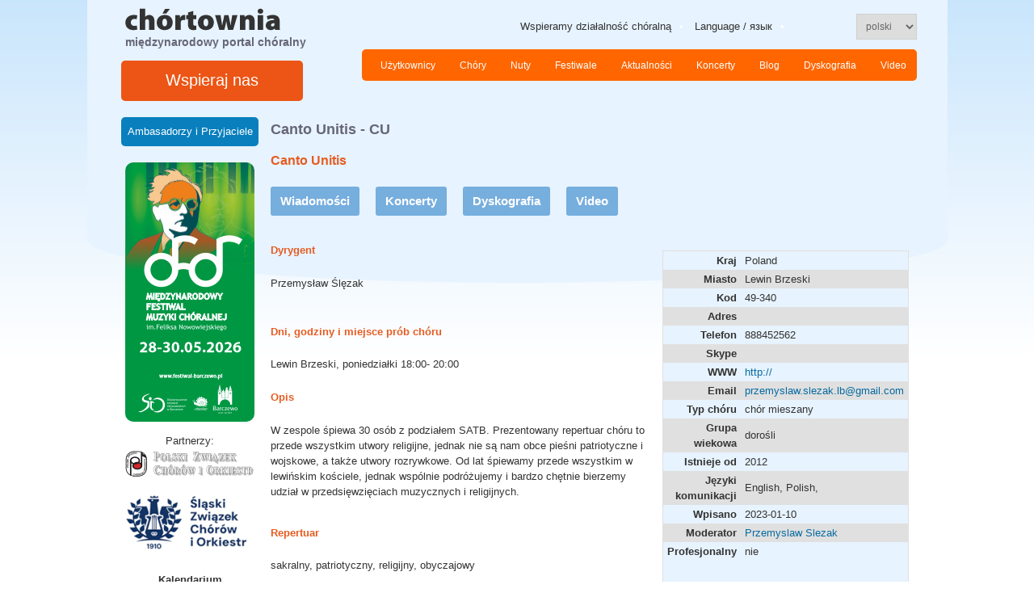

--- FILE ---
content_type: text/html; charset=UTF-8
request_url: https://chortownia.org/?vaction=chor_view&chid=1379
body_size: 5023
content:

<!DOCTYPE html PUBLIC "-//W3C//DTD XHTML 1.0 Transitional//EN" "http://www.w3.org/TR/xhtml1/DTD/xhtml1-transitional.dtd">
<html xmlns="http://www.w3.org/1999/xhtml" xml:lang="pl" lang="pl">
<head>

<!-- Google tag (gtag.js) -->
<script async src="https://www.googletagmanager.com/gtag/js?id=G-W1EXJLGKK2"></script>
<script>
  window.dataLayer = window.dataLayer || [];
  function gtag(){dataLayer.push(arguments);}
  gtag('js', new Date());

  gtag('config', 'G-W1EXJLGKK2');
</script>

        <meta property="og:type" content="article" /><meta property="og:title" content="Canto Unitis (CU) , Lewin Brzeski " />
<meta property="og:description" content="Dyrygent: Przemysław Ślęzak . W zespole śpiewa 30 osób z podziałem SATB. Prezentowany repertuar chóru to przede wszystkim utwory religijne, jednak nie są nam obce pieśni patriotyczne i wojskowe, a także utwory rozrywkowe. Od lat" /><meta property="og:image" content="https://chortownia.org/foto.php?rodzaj=chor_big&chid=1379" />
<link rel="canonical" href="https://chortownia.org/index.php?vaction=chor_view&chid=1379"/>
<meta property="og:url" content="https://chortownia.org/index.php?vaction=chor_view&chid=1379" />
        
        <title>Canto Unitis (CU) , Lewin Brzeski </title>
        <meta http-equiv="Content-Type" content="text/html; charset=utf-8" />
        <meta name="description" content="Dyrygent: Przemysław Ślęzak . W zespole śpiewa 30 osób z podziałem SATB. Prezentowany repertuar chóru to przede wszystkim utwory religijne, jednak nie są nam obce pieśni patriotyczne i wojskowe, a także utwory rozrywkowe. Od lat" />
        <meta name="robots" content="index,follow" />
        <meta name="viewport" content="width=device-width, initial-scale=1.0" />
        <link rel="shortcut icon" href="img/favicon.ico" type="image/x-icon" />
        <link rel="stylesheet" type="text/css" href="css/styl.css"   />
        <link rel="stylesheet" href="css/slimbox2.css" type="text/css" media="screen" />
        <link rel="stylesheet" href="css/jquery-ui.min.css" type="text/css" />
        <link rel="stylesheet" href="css/jquery.ui.timepicker.css" type="text/css" />
        <link rel="stylesheet" href="css/pl.css" type="text/css" />
        <script type="text/javascript" src="js/jquery-1.11.2.min.js"></script>
        <script type="text/javascript" src="js/jquery-ui.min.js"></script>
        <script type="text/javascript" src="js/jquery.ui.timepicker.js"></script>
        <script type="text/javascript" src="js/jquery.validate.min.js"></script>
        <script type="text/javascript" src="js/jquery.mockjax.js"></script>
        <script type="text/javascript" src="js/slimbox2.js"></script>
        <script type="text/javascript" src="js/lib.js"></script>
        <script type="text/javascript" src="js/ckeditor/ckeditor.js"></script>

 
<!-- Meta Pixel Code -->
<script>
!function(f,b,e,v,n,t,s)
{if(f.fbq)return;n=f.fbq=function(){n.callMethod?
n.callMethod.apply(n,arguments):n.queue.push(arguments)};
if(!f._fbq)f._fbq=n;n.push=n;n.loaded=!0;n.version='2.0';
n.queue=[];t=b.createElement(e);t.async=!0;
t.src=v;s=b.getElementsByTagName(e)[0];
s.parentNode.insertBefore(t,s)}(window, document,'script',
'https://connect.facebook.net/en_US/fbevents.js');
fbq('init', '1104466800277003');
fbq('track', 'PageView');
</script>
<noscript><img height="1" width="1" style="display:none"
src="https://www.facebook.com/tr?id=1104466800277003&ev=PageView&noscript=1"
/></noscript>
<!-- End Meta Pixel Code -->

    </head>
    <body>
        <div id="main-container">
            <div id="container">
<div id="top-left-up">
    <!-- logo -->
    <a href="index.php"><img src="pics/logo.gif" width="244" height="34" border="0" alt="Chórtownia" title="Chórtownia" id="logo" />
    <div id="logo_text">międzynarodowy portal chóralny</div></a><br>
    
    
<div class="support">
<a href="?vaction=tekst&typ=support&amp;noctx=1" >Wspieraj nas</a></div>


</div>
<div id="top-right-up">

  <!-- top menu -->
  <ul id="top-menu">
  <li>Wspieramy działalność chóralną</li>
  
</li>
    <li>Language / язык</li>
  </ul>
        <form action="index.php" id="slang_form" method="post" enctype="multipart/form-data"  name="slang_form"  >
        <input type="hidden" name="haction" value="sel_lang_set" />
        <select name="slang_id" id="slang_id" onchange="submit();">
<option value="1" selected="selected">polski</option>
<option value="3" >русский</option>
<option value="27" >ქართული</option>
<option value="47" >հայերեն</option>
<option value="51" >român</option>
<option value="1000" >English</option>
    </select>
    </form>

  <!-- main menu -->
  <ul id="main-menu">
    <li><a href="?vaction=users&online=1&amp;noctx=1" >Użytkownicy</a></li>
    <li><a href="?vaction=chor&amp;noctx=1" >Chóry</a></li>
    <li><a href="?vaction=biblioteka&amp;noctx=1" >Nuty</a></li>
    <li><a href="?vaction=festiwal&amp;noctx=1" >Festiwale</a></li>
    <li><a href="?vaction=newsy&rodzaj=aktualnosci&amp;noctx=1" >Aktualności</a></li>
    <li><a href="?vaction=newsy&rodzaj=koncerty&amp;noctx=1" >Koncerty</a></li>
    <li><a href="?vaction=newsy&rodzaj=aktualnosci&chor=1084&amp;noctx=1" >Blog</a></li>
    <li><a href="?vaction=newsy&rodzaj=dyskografia&amp;noctx=1" >Dyskografia</a></li>
    <li><a href="?vaction=newsy&rodzaj=multimedia&amp;noctx=1" >Video</a></li>
  </ul>
</div>
<div style="clear:both"></div>
<div id="menu_left">

<div id="friends">
<a href="?vaction=friends&amp;noctx=1" >Ambasadorzy i Przyjaciele</a></div>

<div id="obrazki_desktop">
<a href="klik.php?rid=311" target="_blank"><img src="baner.php?baner=311" alt="Barczewo" /></a><p>Partnerzy: <br><a href="http://pzchio.org"><img src="pics/logo_zg.png" alt="PZCHiO" border="0" /></a><br /><br><a href="https://szchio.pl"><img src="pics/szchio.png" alt="ŚZChiO" border="0" /></a><br /></div>
<div id="obrazki_mobile">
<a href="klik.php?rid=318" target="_blank"><img src="baner.php?baner=318" alt="Depresja Raport" /></a></div>

<div class="kalendarium"><b>Kalendarium</b>
	<table>
		<tr>
		<td>
			<table>
			<tr><td>
			<table style="border: 1pt solid #e7f3fe;" >
			<tr>
				<td colspan="7" style="vertical-align:top;background:#E87a49;text-align:center">
				<a href='?vaction=event_list&amp;GoToDay=12/1/25'>
				<span style="color:white;font-weight:bold;">&laquo;&laquo;&laquo;</span></a>
				<span style="color:white;font-weight:bold;">Jan 2026</span>
				<a href='?vaction=event_list&amp;GoToDay=02/1/26'><span style="color:white;font-weight:bold;">&raquo;&raquo;&raquo;</span></a>
				</td>
			</tr>
			<tr>
				<td><b>N</b></td>
				<td><b>P</b></td>
				<td><b>W</b></td>
				<td><b>Ś</b></td>
				<td><b>C</b></td>
				<td><b>P</b></td>
				<td><b>S</b></td>
			</tr>
	<tr>
					<td style="margin:2px;border:2px solid white;" >
					<a href='?vaction=event_list&amp;GoToDay=12/28/25'>28</a></td>
					<td style="margin:2px;border:2px solid white;" >
					<a href='?vaction=event_list&amp;GoToDay=12/29/25'>29</a></td>
					<td style="margin:2px;border:2px solid white;" >
					<a href='?vaction=event_list&amp;GoToDay=12/30/25'>30</a></td>
					<td style="margin:2px;border:2px solid white;" >
					<a href='?vaction=event_list&amp;GoToDay=12/31/25'>31</a></td>
					<td style="margin:2px;border:2px solid white;" >
					<a href='?vaction=event_list&amp;GoToDay=01/01/26'>01</a></td>
					<td style="margin:2px;border:2px solid white;" >
					<a href='?vaction=event_list&amp;GoToDay=01/02/26'>02</a></td>
					<td style="margin:2px;border:2px solid white;" >
					<a href='?vaction=event_list&amp;GoToDay=01/03/26'>03</a></td></tr><tr>
					<td style="margin:2px;border:2px solid white;" >
					<a href='?vaction=event_list&amp;GoToDay=01/04/26'>04</a></td>
					<td style="margin:2px;border:2px solid white;" >
					<a href='?vaction=event_list&amp;GoToDay=01/05/26'>05</a></td>
					<td style="margin:2px;border:2px solid white;" >
					<a href='?vaction=event_list&amp;GoToDay=01/06/26'>06</a></td>
					<td style="margin:2px;border:2px solid white;" >
					<a href='?vaction=event_list&amp;GoToDay=01/07/26'>07</a></td>
					<td style="margin:2px;border:2px solid white;" >
					<a href='?vaction=event_list&amp;GoToDay=01/08/26'>08</a></td>
					<td style="margin:2px;border:2px solid white;" >
					<a href='?vaction=event_list&amp;GoToDay=01/09/26'>09</a></td>
					<td style="margin:2px;border:2px solid white;" >
					<a href='?vaction=event_list&amp;GoToDay=01/10/26'>10</a></td></tr><tr>
					<td style="margin:2px;border:2px solid white;" >
					<a href='?vaction=event_list&amp;GoToDay=01/11/26'>11</a></td>
					<td style="margin:2px;border:2px solid white;" >
					<a href='?vaction=event_list&amp;GoToDay=01/12/26'>12</a></td>
					<td style="margin:2px;border:2px solid white;" >
					<a href='?vaction=event_list&amp;GoToDay=01/13/26'>13</a></td>
					<td style="margin:2px;border:2px solid white;" >
					<a href='?vaction=event_list&amp;GoToDay=01/14/26'>14</a></td>
					<td style="margin:2px;border:2px solid white;" >
					<a href='?vaction=event_list&amp;GoToDay=01/15/26'>15</a></td>
					<td style="margin:2px;border:2px solid white;" >
					<a href='?vaction=event_list&amp;GoToDay=01/16/26'>16</a></td>
					<td style="margin:2px;border:2px solid white;" >
					<a href='?vaction=event_list&amp;GoToDay=01/17/26'>17</a></td></tr><tr>
					<td style="margin:2px;border:2px solid white;" >
					<a href='?vaction=event_list&amp;GoToDay=01/18/26'>18</a></td>
					<td style="margin:2px;border:2px solid white;" >
					<a href='?vaction=event_list&amp;GoToDay=01/19/26'>19</a></td>
					<td style="margin:2px;border:2px solid white;" >
					<a href='?vaction=event_list&amp;GoToDay=01/20/26'>20</a></td>
					<td style="margin:2px;border:2px solid white;border: 1pt solid orange; background:#efefef;" >
					<a href='?vaction=event_list&amp;GoToDay=01/21/26'>21</a></td>
					<td style="margin:2px;border:2px solid white;" >
					<a href='?vaction=event_list&amp;GoToDay=01/22/26'>22</a></td>
					<td style="margin:2px;border:2px solid white;" >
					<a href='?vaction=event_list&amp;GoToDay=01/23/26'>23</a></td>
					<td style="margin:2px;border:2px solid white;" >
					<a href='?vaction=event_list&amp;GoToDay=01/24/26'>24</a></td></tr><tr>
					<td style="margin:2px;border:2px solid white;" >
					<a href='?vaction=event_list&amp;GoToDay=01/25/26'>25</a></td>
					<td style="margin:2px;border:2px solid white;" >
					<a href='?vaction=event_list&amp;GoToDay=01/26/26'>26</a></td>
					<td style="margin:2px;border:2px solid white;" >
					<a href='?vaction=event_list&amp;GoToDay=01/27/26'>27</a></td>
					<td style="margin:2px;border:2px solid white;" >
					<a href='?vaction=event_list&amp;GoToDay=01/28/26'>28</a></td>
					<td style="margin:2px;border:2px solid white;" >
					<a href='?vaction=event_list&amp;GoToDay=01/29/26'>29</a></td>
					<td style="margin:2px;border:2px solid white;" >
					<a href='?vaction=event_list&amp;GoToDay=01/30/26'>30</a></td>
					<td style="margin:2px;border:2px solid white;" >
					<a href='?vaction=event_list&amp;GoToDay=01/31/26'>31</a></td></tr></table></td></tr></table></td></tr>
		<tr><td>
      Dzisiaj jest:21 Jan, 2026<br />
      <b>Wybrana data:<br />21 Jan, 2026</b>
    </td>
		</tr>
	</table>
</div><div id="obrazki_desktop">
    <a href="?vaction=m_znajomosci_nowa"><img src="pics/zaproszenie2.gif" alt=" Wyślij zaproszenie do nowego użytkownika portalu " border="0" /></a><br />
<div style="font-size:85%">Lubisz Chórtownię? Poleć nas!</div><br /></div>
</div><div id="center">
    <script type="text/javascript">
        function validate(form){
            if(form.tytul.value == ''){
              alert('Błędny tytuł lub jego brak');
              return false;
            }

            if(form.tresc.value == ''){
              alert("Podaj treść.");
              return false;
            }

            return true;
        }
    </script>
        <h1>Canto Unitis     - CU</h1>
        <h2>Canto Unitis </h2>
    <div class="do_sth">
        <a href="?vaction=newsy&chor=1379&rodzaj=aktualnosci" class="do_sth">Wiadomości</a><a href="?vaction=newsy&chor=1379&rodzaj=koncerty" class="do_sth">Koncerty</a><a href="?vaction=newsy&chor=1379&rodzaj=dyskografia" class="do_sth">Dyskografia</a><a href="?vaction=newsy&chor=1379&rodzaj=multimedia" class="do_sth">Video</a>    </div>
    <table id="podglad_choru" cellpadding="0" cellspacing="0">
                <tr><th>Kraj</th><td>Poland </td></tr>
        <tr><th class="pc2">Miasto</th><td class="pc2">Lewin Brzeski  </td></tr>
        <tr><th>Kod</th><td>49-340</td></tr>
        <tr><th class="pc2">Adres</th><td class="pc2"></td></tr>
        <tr><th>Telefon</th><td>888452562</td></tr>
        <tr><th class="pc2">Skype</th><td class="pc2"></td></tr>
        <tr><th>WWW</th><td><a href="http://">http://</a></td></tr>
        <tr><th class="pc2">Email</th><td class="pc2"><a href="mailto:przemyslaw.slezak.lb@gmail.com">przemyslaw.slezak.lb@gmail.com</a></td></tr>
        <tr><th>Typ chóru</th><td>chór mieszany</td></tr>
        <tr><th class="pc2">Grupa wiekowa</th><td class="pc2">dorośli</td></tr>
        <tr><th>Istnieje od</th><td>2012</td></tr>
        <tr><th class="pc2">Języki komunikacji</th><td class="pc2" colspan="2">
                English, Polish,             </td>
        </tr>
        <tr>
            <th>Wpisano</th>
            <td >2023-01-10 </td>
        </tr>
        <tr>
            <th class="pc2">Moderator</th>
            <td class="pc2">
                <a href="?vaction=user_view&uid=8934" >Przemyslaw Slezak</a><br />
            </td>
        </tr>
        <tr><th>Profesjonalny</th><td>nie</td></tr>
        <tr>
            <th colspan="2">
        <div class="do_sth">
                    </div>
        </th>
        </tr>
    </table>
        <h5>Dyrygent</h5>Przemysław Ślęzak <br><br>
        <h5>Dni, godziny i miejsce prób chóru</h5>
        Lewin Brzeski, poniedziałki 18:00- 20:00
    <table id="user_view">
        <div id="desc">
        <h5>Opis</h5>
                        </div>
            <div id="desc_box">
                <div class="opis pl "> W zespole śpiewa 30 osób z podziałem SATB. Prezentowany repertuar chóru to przede wszystkim utwory religijne, jednak nie są nam obce pieśni patriotyczne i wojskowe, a także utwory rozrywkowe. Od lat śpiewamy przede wszystkim w lewińskim kościele, jednak wspólnie podróżujemy i bardzo chętnie bierzemy udział w przedsięwzięciach muzycznych i religijnych. </div>                                                                                            </div>
    </table>

                    <h5>Repertuar</h5>sakralny, patriotyczny, religijny, obyczajowy             <h5>Członkowie</h5>
    <br />
Aby przeglądać wszystkie zasoby Chórtowni lub dodawać swoje wpisy, musisz się zalogować. Jeżeli nie masz jeszcze konta - zarejestruj się!<br /><br /> <div class="blue-box">
					<div class="blue-box-top"></div>
					<div class="blue-box-content">
						<h2>Logowanie:<br></h2>
						<form action="index.php" method="post">
							<input type="text" name="pre_login" class="input1" />
							<span class="form-label">email lub login</span>
							<input type="password" name="pre_pass" class="input1"   />
							<span class="form-label">Hasło</span>
							<input type="submit" name="pre_ok" value="Zaloguj" id="b-logowanie" style="margin-left:0px;" />
&nbsp;&nbsp;<a href="?vaction=register_form&amp;noctx=1" >Zarejestruj się</a>						</form>
					</div>
					<div class="blue-box-bottom"></div>
					</div>
<br />
    <br >
    <!-- MAPA -->
            <div class="gmap">
            <h5>Lokalizacja</h5>
            <!-- MAPA -->
            <div id='mapka'>
            </div>
        </div>
    <!-- OCENA -->
    <br />
    <h2><img style="margin-right: 20px;" src="pics/komentarz.gif" alt="">Komentarze</h2>
        <div class="back">
<a href="?vaction=chor" class="back">Powrót</a>    </div>
</div>
<script type="text/javascript">
    $(document).ready(function () {
        $('.lang_box div').click(function (event) {
            $('.lang_box div').removeClass('desc_active');
            console.log(event.target.id);
            $(this).addClass('desc_active');
            var tar = "";
            switch (event.target.id) {
                case 'opis_pl':
                    tar = 'pl';
                    break;
                case 'opis_en':
                    tar = 'en';
                    break;
                case 'opis_ru':
                    tar = 'ru';
                    break;
                case 'opis_ro':
                    tar = 'ro';
                    break;
                case 'opis_ka':
                    tar = 'ka';
                    break;
                case 'opis_hy':
                    tar = 'hy';
                    break;
            }
            $('.active_opis').fadeOut(300, function () {
                $('.active_opis').removeClass('active_opis');
                $('.' + tar).addClass('active_opis').fadeIn(300);
            });
        });
        if (!$('.active_opis').length) {
            var spoken = '';
            var spoken_arr = spoken.split(",");
            var lan_code = [];
            lan_code['1000'] = 'en';
            lan_code['1'] = 'pl';
            lan_code['3'] = 'ru';
            lan_code['51'] = 'ro';
            lan_code['27'] = 'ka';
            lan_code['47'] = 'hy';
            for (var i = 0; i < spoken_arr.length; i++) {
                if ($('.' + lan_code[spoken_arr[i]]).length) {
                    $('#opis_' + lan_code[spoken_arr[i]]).addClass('desc_active');
                    $('.' + lan_code[spoken_arr[i]]).addClass('active_opis').show();
                    break;
                }
                ;
            }
            if (!$('.active_opis').length) {
                $('.lang_box :first-child').addClass('desc_active');
                $('#desc_box :first-child').addClass('active_opis').show();
            }
        }
    });
</script>

<script type="text/javascript" src="https://maps.googleapis.com/maps/api/js?key=AIzaSyCBWo1TUDrOZ6berdPx_WFMFVCdFi9yyD0&language=en&v=3.21"></script>
<script type="text/javascript">
    var map;
    var markers = [];
    google.maps.Map.prototype.clearOverlays = function () {
        for (var i = 0; i < markers.length; i++) {
            markers[i].setMap(null);
        }
        markers.length = 0;
    };
    function addMarker(location, set_center, zoom) {
        var marker = new google.maps.Marker({
            position: location,
            map: map
        });
        markers.push(marker);
        if (set_center) {
            map.setCenter(new google.maps.LatLng(location.k, location.D));
            if (zoom) {
                map.setZoom(zoom);
            }
        }
            var nazwa = 'Canto Unitis';
            var miasto = 'Lewin Brzeski ';
            var adres = '';
            var show_cloud = true;
        var contentString =
                '<h1 id="firstHeading" class="firstHeading">' + nazwa + '</h1>' +
                '<div id="bodyContent">' + miasto + '<br/>' + adres +
                '</div>';
  if(show_cloud){
    var infowindow = new google.maps.InfoWindow({
      content: contentString
    });
    google.maps.event.addListener(marker, 'click', function (event) {
      infowindow.open(map, marker);
    });
    infowindow.open(map, marker);
  }

}
    function mapaStart() {
            var lat = 50.7483;
            var lng = 17.6188;
        var mapOptions = {
            zoom: 6,
            center: new google.maps.LatLng(lat, lng),
            scaleControl: true,
            overviewMapControl: true,
            overviewMapControlOptions: {opened: true},
            mapTypeId: google.maps.MapTypeId.ROADMAP
        };
        map = new google.maps.Map(document.getElementById('mapka'), mapOptions);

        if (lat !== 52 && lng !== 19) {
            addMarker(new google.maps.LatLng(lat, lng));
        }

    }
    window.addEventListener('load', mapaStart);
</script>


<div id="footer">
		<div id="footer-copy">&copy; <a href="?vaction=tekst&typ=kontakt&amp;noctx=1" >Chórtownia</a>. Realizacja <a href="https://3w.gliwice.pl/" target="_blank">3W</a></div>
		<ul id="footer-menu">
		  <li><a href="?vaction=chor_view&chid=997" >O nas</a>  </li>
          <li><a href="?vaction=friends&amp;noctx=1" >Przyjaciele</a>  </li>
          <li><a href="?vaction=tekst&typ=regulamin&amp;noctx=1" > Regulamin</a>  </li>
		  <li><a href="?vaction=tekst&typ=polityka&amp;noctx=1" >Klauzula RODO</a>  </li>
		  <li><a href="?vaction=tekst&typ=reklama&amp;noctx=1" >Reklama</a>  </li>
		  <li><a href="?vaction=tekst&typ=support&amp;noctx=1" >Wspieraj nas</a>  </li>
          <li><a href="?vaction=tekst&amp;noctx=1" >Pomoc</a></li>
		</ul>
	</div>
<div style="font-size:85%; margin-top:3px;">
<a href="http://www.choralnet.org/">Choralnet.org</a> &middot;
<a href="https://rejestracja24.net/">Rejestracja24 - internetowa rejestracja pacjentów</a> &middot;
<a href="https://3w.gliwice.pl/">projektowanie stron www</a> &middot;
<a href="https://niebieski.net/">hosting: niebieski.net</a> &middot;
</div>



</div>
</body>
</html>


--- FILE ---
content_type: application/javascript
request_url: https://chortownia.org/js/lib.js
body_size: 607
content:
disabled=false;

//Schowaj przyciski glosowania i OK
function hidebuttons(){
	document.getElementById('glos_table').style.display="none";
}

//Schowaj przyciski glosowania.
function hidebuttons2(){
  for(var i=1;i<=5;i++)
	document.getElementById('button_'+i).style.display="none";
}

//Zablokuj przyciski glosowania.
function blockbuttons(){
  disabled=true;
}

//Podswietl przycisk i poprzednie.
function buttonsExt(num){
  if(disabled)return;
	if(num){
		for(var i=5;i>=1;i--){
			if(i<=num)if(buttons[i].src!=button1.src)buttons[i].src=button1.src;
			else if(buttons[i].src!=button0.src)buttons[i].src=button0.src;
		}//for
	}//if
	else
		for(i=5;i>=1;i--)
			if(buttons[i].src!=button0.src)buttons[i].src=button0.src;	
}

//Podswietl przycisk i poprzednie.
function buttonsExt_mul(num,buttons){
  if(disabled)return;
	if(num){
		for(var i=5;i>=1;i--){
			if(i<=num)if(buttons[i].src!=button1.src)buttons[i].src=button1.src;
			else if(buttons[i].src!=button0.src)buttons[i].src=button0.src;
		}//for
	}//if
	else
		for(i=5;i>=1;i--)
			if(buttons[i].src!=button0.src)buttons[i].src=button0.src;	
}


//Pokaz przycisk do zatwierdzenia
function showButton(num,file){
	if(num){
	  blockbuttons();
		//document.getElementById('glos_form').action=file+'?ocena='+num;
		document.getElementById('glos_form').ocena.value=num;
		document.getElementById('glos_form').submit();
		//hidebuttons2();
	}
}

//Podswietlanie.
function lightbuttons(button,chosen){
  	if(disabled)return;
		for(i=1;i<=5;i++){
		if (chosen){
			if(i<=button){
				if (i<=chosen){
					if(buttons[i].src!=button1.src){ buttons[i].src=button1.src; }
				}else{
					if(buttons[i].src!=button2.src){ buttons[i].src=button2.src; }
				}
			}else{
				if(buttons[i].src!=button0.src){ buttons[i].src=button0.src; }
			}
		}else{
			if(i<=button){
				if(buttons[i].src!=button1.src){ buttons[i].src=button1.src; }
			}else{
				if(buttons[i].src!=button0.src){ buttons[i].src=button0.src; }
			}
		}
	}
}

//Podswietlanie.
function lightbuttons_mul(button,chosen,buttons){
  	if(disabled)return;
		for(i=1;i<=5;i++){
		if (chosen){
			if(i<=button){
				if (i<=chosen){
					if(buttons[i].src!=button1.src){ buttons[i].src=button1.src; }
				}else{
					if(buttons[i].src!=button2.src){ buttons[i].src=button2.src; }
				}
			}else{
				if(buttons[i].src!=button0.src){ buttons[i].src=button0.src; }
			}
		}else{
			if(i<=button){
				if(buttons[i].src!=button1.src){ buttons[i].src=button1.src; }
			}else{
				if(buttons[i].src!=button0.src){ buttons[i].src=button0.src; }
			}
		}
	}
}

function update_lb(lbox, prefix_cb, prefix_lb, num_cboxes)
{
  while(document.getElementById(lbox).item(0))
    document.getElementById(lbox).remove(0);

  for(var i=0; i<num_cboxes; i++)
  {
    var cb=document.getElementById(prefix_cb+i);
    if(cb.checked)
    {
      var label=cb.parentNode;
      var oOption=document.createElement("OPTION");
      var re=RegExp("^"+prefix_lb+"([0-9]+)$");
      var m=re.exec(label.id);
      oOption.text=label.title;
      oOption.value=m[1];
      try{
        document.getElementById(lbox).add(oOption, null);
      }catch(ex)
      {
        document.getElementById(lbox).add(oOption);
      }
    }
  }
}

function toggleHelp(helpId) {
  help = document.getElementById(helpId);
  if (help.style.display!='block') {
    help.style.display = 'block';
  } else {
    help.style.display = 'none';
  };
}
